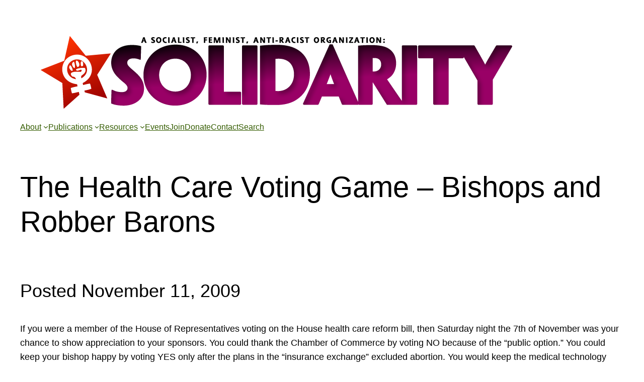

--- FILE ---
content_type: text/css
request_url: https://solidarity-us.org/wp-content/plugins/solidarity/solidarity.css?ver=6.8.3
body_size: 1717
content:
/* solidarity css */

/* overrides */

:root :where(body)
  {
  --wp--preset--color--primary: #FFF0E1;
  --wp--preset--color--secondary: #906;
  --wp--preset--font-size--small: 1rem;
  --wp--preset--font-size--medium: 1.125rem;
  --wp--preset--font-size--large: 1.5rem;
  --wp--preset--font-size--x-large: 2rem;
  --wp--preset--spacing--30: 1rem;
  --wp--preset--spacing--40: 1.25rem;
  --wp--preset--spacing--50: 1.5rem;
  background: white url("/images/bg-wall.png") repeat-x left top;
  font-family: "Trebuchet MS", Helvetica, Arial, sans-serif;
  font-size: var(--wp--preset--font-size--small);
  line-height: 1.2;
  }

:root :where(h1)
  {
  font-size: var(--wp--preset--font-size--x-large);
  font-weight: 700;
  line-height: 1.2;
  margin: 1rem 0;
  }

:root :where(h2)
  {
  font-size: var(--wp--preset--font-size--large);
  font-weight: 700;
  line-height: 1.2;
  margin: 1rem 0;
  }

:root :where(h3)
  {
  font-size: var(--wp--preset--font-size--medium);
  font-weight: 700;
  line-height: 1.2;
  margin: 1rem 0;
  }

:root :where(h4)
  {
  font-size: var(--wp--preset--font-size--small);
  font-weight: 700;
  line-height: 1.2;
  margin: 1rem 0;
  }

:root :where(p)
  {
  font-size: var(--wp--preset--font-size--small);
  line-height: 1.2;
  margin: 1rem 0;
  }

.wp-block-group.wp-container-1
  {
  max-width: 938px;
  }

.wp-block-navigation
  {
  color: var(--wp--preset--color--secondary);
  font-size: var(--wp--preset--font-size--small);
  margin-block-start: 0 !important;
  }

.wp-block-post-date
  {
  font-size: var(--wp--preset--font-size--medium);
  font-weight: 700;
  }

.wp-block-search__button
  {
  border: 1px solid #906;
  }

:root :where(.wp-block-post-title)
  {
  margin-bottom: 0 !important;
  margin-top: 0 !important;
  }

.is-layout-constrained .solidarity_kicker,
.is-layout-constrained .solidarity_subtitle
  {
  font-size: var(--wp--preset--font-size--large);
  font-weight: 700;
  margin-block-start: 0;
  margin-block-end: 0;
  }

/* legacy */

.solidarity_content
  {
  margin: 0;
  padding: 0;
  }

.solidarity_content *
  {
  box-sizing: border-box;
  }

/* align text */

.solidarity_content .align-bottom
  {
  vertical-align: bottom;
  }

.solidarity_content .align-center
  {
  text-align: center;
  }

.solidarity_content .align-left
  {
  text-align: left;
  }

.solidarity_content .align-right
  {
  text-align: right;
  }

.solidarity_content .align-top
  {
  vertical-align: top;
  }

/* background */

.solidarity_content .background-f0f0f0
  {
  background: #f0f0f0;
  }

.solidarity_content .background-gray
  {
  background: gray;
  }

.solidarity_content .background-lightgray
  {
  background: LightGray;
  }

/* blockquote */

.solidarity_content blockquote
  {
  overflow-wrap: break-word;
  }

/* box */

.solidarity_content .box
  {
  background: #f0f0f0;
  border: 1px solid black;
  padding: 0 1rem 0 1rem;
  }

/* caption */

.solidarity_content .caption
  {
  font-size: smaller;
  font-style: italic;
  margin: 2px 1rem 1rem 1rem;
  }

/* column */

.solidarity_content div.col-two > div
  {
  float: left;
  margin-right: 2%;
  width: 49%;
  }

.solidarity_content div.col-two > div:last-child
  {
  margin-right: 0;
  }

.solidarity_content div.col-three > div
  {
  float: left;
  margin-right: 2%;
  width: 32%;
  }

.solidarity_content div.col-three > div:last-child
  {
  margin-right: 0;
  }

/* float */

.solidarity_content .block-center
  {
  clear: both;
  display: block;
  margin-left: auto;
  margin-right: auto;
  }

.solidarity_content .clear
  {
  clear: both;
  }

.solidarity_content .float-left
  {
  float: left;
  margin: 0 1rem 1rem 0;
  }

.solidarity_content .float-right
  {
  float: right;
  margin: 0 0 1rem 1rem;
  }

/* font */

.solidarity_content .bold
  {
  font-weight: bold;
  }

.solidarity_content .italic
  {
  font-style: italic;
  }

.solidarity_content .larger
  {
  font-style: larger;
  }

.solidarity_content .smaller
  {
  font-style: smaller;
  }

/* front page */

.solidarity_content .front-page
  {
  max-width: 975px;
  margin-left: auto;
  margin-right: auto;
  }

.solidarity_content .front-left
  {
  overflow: hidden;
  width: 100%;
  }

@media screen and (min-width: 783px) {

.solidarity_content .front-left
  {
  float: left;
  width: 67%;
  }
}

.solidarity_content .front-right
  {
  display: none;
  }

@media screen and (min-width: 783px) {

.solidarity_content .front-right
  {
  display: block;
  overflow: hidden;
  padding: 1rem 0 0 1.5rem;
  width: 33%;
  }
}

/* heading */

.solidarity_content h1.title a,
.solidarity_content h1.title a:visited
  {
  color: black;
  /* text-decoration: none; */
  }

/* hide/show */

.solidarity_content .hide
  {
  display: none;
  }

.solidarity_content .show
  {
  display: block;
  }

/* image */

.solidarity_content img
  {
  border: 1px solid black;
  }

.solidarity_content img.no-border
  {
  border: 0;
  }

.solidarity_content img.thumbnail
  {
  max-height: 144px;
  max-width: 192px;
  }

.solidarity_content .inline
  {
  display: inline-block;
  }

/* panel */

.solidarity_content .panel
  {
  background: #FFF0E1;
  background: -moz-linear-gradient(top, #FFF0E1, #FFF);
  background: -webkit-gradient(linear, left top, left bottom, from(#FFF0E1), to(#FFF));
  border: 1px solid #ccc;
  border-radius: 4px;
  padding: 0 1rem 1rem 1rem;
  }

.solidarity_content .front-left .panel
  {
  margin: 1rem 0;
  }

.solidarity_content .front-right .panel
  {
  margin: 0 0 1rem 0;
  }

.solidarity_content .panel .title
  {
  color: #480030;
  }

/* table */

.solidarity_content table.border
  {
  border-collapse: collapse;
  }

.solidarity_content table.border td,
.solidarity_content table.border th
  {
  border: 1px solid gray;
  }

.solidarity_content table.center
  {
  margin-left: auto;
  margin-right: auto;
  }

.solidarity_content table.col-center td,
.solidarity_content table.col-center th
  {
  text-align: center;
  }

.solidarity_content table.col-equal-2 td,
.solidarity_content table.col-equal-2 th
  {
  width: 50%;
  }

.solidarity_content table.col-equal-3 td,
.solidarity_content table.col-equal-3 th
  {
  width: 33%;
  }

.solidarity_content table.col-equal-4 td,
.solidarity_content table.col-equal-4 th
  {
  width: 25%;
  }

.solidarity_content table.col-equal-5 td,
.solidarity_content table.col-equal-5 th
  {
  width: 20%;
  }

.solidarity_content table.col-equal-6 td,
.solidarity_content table.col-equal-6 th
  {
  width: 16%;
  }

.solidarity_content table.col-left td,
.solidarity_content table.col-left th
  {
  text-align: left;
  }

.solidarity_content table.col-left-center td,
.solidarity_content table.col-left-center th
  {
  text-align: center;
  }

.solidarity_content table.col-left-center td:first-child,
.solidarity_content table.col-left-center th:first-child
  {
  text-align: left;
  }

.solidarity_content table.col-left-right td,
.solidarity_content table.col-left-right th
  {
  text-align: right;
  }

.solidarity_content table.col-left-right td:first-child,
.solidarity_content table.col-left-right th:first-child
  {
  text-align: left;
  }

.solidarity_content table.col-right td,
.solidarity_content table.col-right th
  {
  text-align: right;
  }

.solidarity_content table.row-bottom tr
  {
  vertical-align: bottom;
  }

.solidarity_content table.row-top tr
  {
  vertical-align: top;
  }

/* width */

.solidarity_content .width-10
  {
  width: 10%;
  }

.solidarity_content .width-15
  {
  width: 15%;
  }

.solidarity_content .width-20,
.solidarity_content .width-fifth
  {
  width: 20%;
  }

.solidarity_content .width-25,
.solidarity_content .width-quarter
  {
  width: 25%;
  }

.solidarity_content .width-33,
.solidarity_content .width-third
  {
  width: 33%;
  }

.solidarity_content .width-50,
.solidarity_content .width-half
  {
  width: 50%;
  }

.solidarity_content .width-67
  {
  width: 67%;
  }

.solidarity_content .width-75
  {
  width: 75%;
  }

.solidarity_content .width-100,
.solidarity_content .width-whole
  {
  width: 100%;
  }

.solidarity_content .width-10 > img,
.solidarity_content .width-15 > img,
.solidarity_content .width-20 > img,
.solidarity_content .width-25 > img,
.solidarity_content .width-33 > img,
.solidarity_content .width-50 > img,
.solidarity_content .width-67 > img,
.solidarity_content .width-75 > img,
.solidarity_content .width-100 > img,
.solidarity_content .width-fifth > img,
.solidarity_content .width-half > img,
.solidarity_content .width-quarter > img,
.solidarity_content .width-third > img,
.solidarity_content .width-whole > img
  {
  width: 100%;
  }
